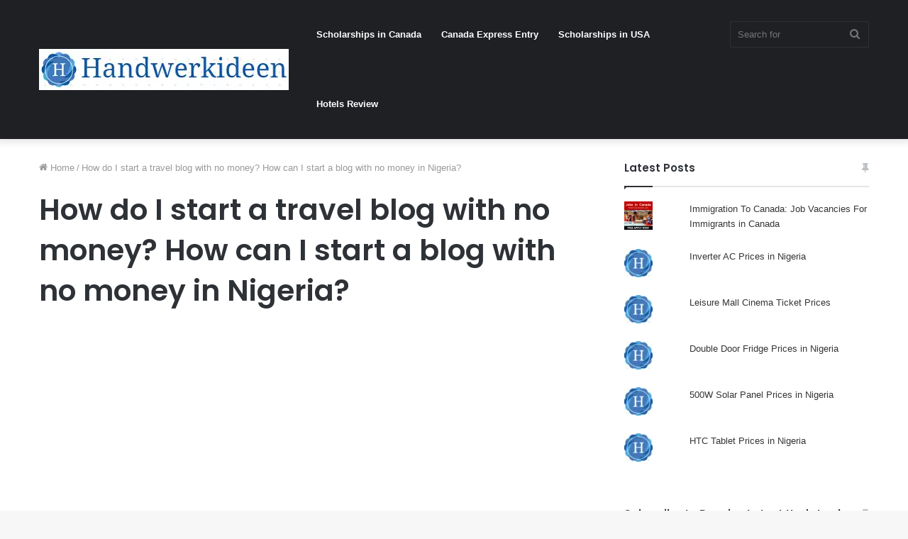

--- FILE ---
content_type: text/html; charset=UTF-8
request_url: https://handwerkideen.club/tag/how-do-i-start-a-travel-blog-with-no-money-how-can-i-start-a-blog-with-no-money-in-nigeria/
body_size: 13137
content:
<!DOCTYPE html>
<html lang="en-US" class="" data-skin="light" prefix="og: https://ogp.me/ns#">
<head>
	<meta charset="UTF-8" />
	<link rel="profile" href="https://gmpg.org/xfn/11" />
	
<meta http-equiv='x-dns-prefetch-control' content='on'>
<link rel='dns-prefetch' href='//cdnjs.cloudflare.com' />
<link rel='dns-prefetch' href='//ajax.googleapis.com' />
<link rel='dns-prefetch' href='//fonts.googleapis.com' />
<link rel='dns-prefetch' href='//fonts.gstatic.com' />
<link rel='dns-prefetch' href='//s.gravatar.com' />
<link rel='dns-prefetch' href='//www.google-analytics.com' />
<link rel='preload' as='image' href='https://handwerkideen.club/wp-content/uploads/2022/08/Handwerkideen-logo.png'>
<link rel='preload' as='font' href='https://handwerkideen.club/wp-content/themes/jannah/assets/fonts/tielabs-fonticon/tielabs-fonticon.woff' type='font/woff' crossorigin='anonymous' />
<link rel='preload' as='font' href='https://handwerkideen.club/wp-content/themes/jannah/assets/fonts/fontawesome/fa-solid-900.woff2' type='font/woff2' crossorigin='anonymous' />
<link rel='preload' as='font' href='https://handwerkideen.club/wp-content/themes/jannah/assets/fonts/fontawesome/fa-brands-400.woff2' type='font/woff2' crossorigin='anonymous' />
<link rel='preload' as='font' href='https://handwerkideen.club/wp-content/themes/jannah/assets/fonts/fontawesome/fa-regular-400.woff2' type='font/woff2' crossorigin='anonymous' />
<link rel='preload' as='script' href='https://ajax.googleapis.com/ajax/libs/webfont/1/webfont.js'>

<!-- Search Engine Optimization by Rank Math - https://rankmath.com/ -->
<title>How do I start a travel blog with no money? How can I start a blog with no money in Nigeria?</title>
<meta name="robots" content="follow, index, max-snippet:-1, max-video-preview:-1, max-image-preview:large"/>
<link rel="canonical" href="https://handwerkideen.club/tag/how-do-i-start-a-travel-blog-with-no-money-how-can-i-start-a-blog-with-no-money-in-nigeria/" />
<meta property="og:locale" content="en_US" />
<meta property="og:type" content="article" />
<meta property="og:title" content="How do I start a travel blog with no money? How can I start a blog with no money in Nigeria?" />
<meta property="og:url" content="https://handwerkideen.club/tag/how-do-i-start-a-travel-blog-with-no-money-how-can-i-start-a-blog-with-no-money-in-nigeria/" />
<meta property="og:site_name" content="Handwerkideen" />
<meta name="twitter:card" content="summary_large_image" />
<meta name="twitter:title" content="How do I start a travel blog with no money? How can I start a blog with no money in Nigeria?" />
<meta name="twitter:label1" content="Posts" />
<meta name="twitter:data1" content="1" />
<script type="application/ld+json" class="rank-math-schema">{"@context":"https://schema.org","@graph":[{"@type":"Person","@id":"https://handwerkideen.club/#person","name":"Installment Loan","url":"https://handwerkideen.club"},{"@type":"WebSite","@id":"https://handwerkideen.club/#website","url":"https://handwerkideen.club","name":"Installment Loan","publisher":{"@id":"https://handwerkideen.club/#person"},"inLanguage":"en-US"},{"@type":"CollectionPage","@id":"https://handwerkideen.club/tag/how-do-i-start-a-travel-blog-with-no-money-how-can-i-start-a-blog-with-no-money-in-nigeria/#webpage","url":"https://handwerkideen.club/tag/how-do-i-start-a-travel-blog-with-no-money-how-can-i-start-a-blog-with-no-money-in-nigeria/","name":"How do I start a travel blog with no money? How can I start a blog with no money in Nigeria?","isPartOf":{"@id":"https://handwerkideen.club/#website"},"inLanguage":"en-US"}]}</script>
<!-- /Rank Math WordPress SEO plugin -->

<link rel='dns-prefetch' href='//stats.wp.com' />
<link rel='dns-prefetch' href='//hcaptcha.com' />
<link rel='dns-prefetch' href='//jetpack.wordpress.com' />
<link rel='dns-prefetch' href='//s0.wp.com' />
<link rel='dns-prefetch' href='//public-api.wordpress.com' />
<link rel='dns-prefetch' href='//0.gravatar.com' />
<link rel='dns-prefetch' href='//1.gravatar.com' />
<link rel='dns-prefetch' href='//2.gravatar.com' />
<link rel="alternate" type="application/rss+xml" title="Handwerkideen &raquo; Feed" href="https://handwerkideen.club/feed/" />
<link rel="alternate" type="application/rss+xml" title="Handwerkideen &raquo; Comments Feed" href="https://handwerkideen.club/comments/feed/" />
<link rel="alternate" type="application/rss+xml" title="Handwerkideen &raquo; How do I start a travel blog with no money? How can I start a blog with no money in Nigeria? Tag Feed" href="https://handwerkideen.club/tag/how-do-i-start-a-travel-blog-with-no-money-how-can-i-start-a-blog-with-no-money-in-nigeria/feed/" />
<style id='wp-img-auto-sizes-contain-inline-css' type='text/css'>
img:is([sizes=auto i],[sizes^="auto," i]){contain-intrinsic-size:3000px 1500px}
/*# sourceURL=wp-img-auto-sizes-contain-inline-css */
</style>
<style id='wp-emoji-styles-inline-css' type='text/css'>

	img.wp-smiley, img.emoji {
		display: inline !important;
		border: none !important;
		box-shadow: none !important;
		height: 1em !important;
		width: 1em !important;
		margin: 0 0.07em !important;
		vertical-align: -0.1em !important;
		background: none !important;
		padding: 0 !important;
	}
/*# sourceURL=wp-emoji-styles-inline-css */
</style>
<style id='classic-theme-styles-inline-css' type='text/css'>
/*! This file is auto-generated */
.wp-block-button__link{color:#fff;background-color:#32373c;border-radius:9999px;box-shadow:none;text-decoration:none;padding:calc(.667em + 2px) calc(1.333em + 2px);font-size:1.125em}.wp-block-file__button{background:#32373c;color:#fff;text-decoration:none}
/*# sourceURL=/wp-includes/css/classic-themes.min.css */
</style>
<link rel='stylesheet' id='tie-css-base-css' href='https://handwerkideen.club/wp-content/themes/jannah/assets/css/base.min.css?ver=5.4.5' type='text/css' media='all' />
<link rel='stylesheet' id='tie-css-styles-css' href='https://handwerkideen.club/wp-content/themes/jannah/assets/css/style.min.css?ver=5.4.5' type='text/css' media='all' />
<link rel='stylesheet' id='tie-css-widgets-css' href='https://handwerkideen.club/wp-content/themes/jannah/assets/css/widgets.min.css?ver=5.4.5' type='text/css' media='all' />
<link rel='stylesheet' id='tie-css-helpers-css' href='https://handwerkideen.club/wp-content/themes/jannah/assets/css/helpers.min.css?ver=5.4.5' type='text/css' media='all' />
<link rel='stylesheet' id='tie-fontawesome5-css' href='https://handwerkideen.club/wp-content/themes/jannah/assets/css/fontawesome.css?ver=5.4.5' type='text/css' media='all' />
<link rel='stylesheet' id='tie-css-ilightbox-css' href='https://handwerkideen.club/wp-content/themes/jannah/assets/ilightbox/dark-skin/skin.css?ver=5.4.5' type='text/css' media='all' />
<style id='tie-css-ilightbox-inline-css' type='text/css'>
.wf-active .logo-text,.wf-active h1,.wf-active h2,.wf-active h3,.wf-active h4,.wf-active h5,.wf-active h6,.wf-active .the-subtitle{font-family: 'Poppins';}
/*# sourceURL=tie-css-ilightbox-inline-css */
</style>
<link rel='stylesheet' id='jetpack_css-css' href='https://handwerkideen.club/wp-content/plugins/jetpack/css/jetpack.css?ver=13.6.1' type='text/css' media='all' />
<script type="154b52569b5f29057ecd4c80-text/javascript" src="https://handwerkideen.club/wp-includes/js/jquery/jquery.min.js?ver=3.7.1" id="jquery-core-js"></script>
<script type="154b52569b5f29057ecd4c80-text/javascript" src="https://handwerkideen.club/wp-includes/js/jquery/jquery-migrate.min.js?ver=3.4.1" id="jquery-migrate-js"></script>
<link rel="https://api.w.org/" href="https://handwerkideen.club/wp-json/" /><link rel="alternate" title="JSON" type="application/json" href="https://handwerkideen.club/wp-json/wp/v2/tags/500" /><link rel="EditURI" type="application/rsd+xml" title="RSD" href="https://handwerkideen.club/xmlrpc.php?rsd" />
<meta name="generator" content="WordPress 6.9" />
<script async src="https://pagead2.googlesyndication.com/pagead/js/adsbygoogle.js?client=ca-pub-4357963291957025" crossorigin="anonymous" type="154b52569b5f29057ecd4c80-text/javascript"></script><style>
.h-captcha{position:relative;display:block;margin-bottom:2rem;padding:0;clear:both}.h-captcha[data-size="normal"]{width:303px;height:78px}.h-captcha[data-size="compact"]{width:164px;height:144px}.h-captcha[data-size="invisible"]{display:none}.h-captcha::before{content:'';display:block;position:absolute;top:0;left:0;background:url(https://handwerkideen.club/wp-content/plugins/hcaptcha-for-forms-and-more/assets/images/hcaptcha-div-logo.svg) no-repeat;border:1px solid #fff0;border-radius:4px}.h-captcha[data-size="normal"]::before{width:300px;height:74px;background-position:94% 28%}.h-captcha[data-size="compact"]::before{width:156px;height:136px;background-position:50% 79%}.h-captcha[data-theme="light"]::before,body.is-light-theme .h-captcha[data-theme="auto"]::before,.h-captcha[data-theme="auto"]::before{background-color:#fafafa;border:1px solid #e0e0e0}.h-captcha[data-theme="dark"]::before,body.is-dark-theme .h-captcha[data-theme="auto"]::before,html.wp-dark-mode-active .h-captcha[data-theme="auto"]::before,html.drdt-dark-mode .h-captcha[data-theme="auto"]::before{background-image:url(https://handwerkideen.club/wp-content/plugins/hcaptcha-for-forms-and-more/assets/images/hcaptcha-div-logo-white.svg);background-repeat:no-repeat;background-color:#333;border:1px solid #f5f5f5}.h-captcha[data-size="invisible"]::before{display:none}.h-captcha iframe{position:relative}div[style*="z-index: 2147483647"] div[style*="border-width: 11px"][style*="position: absolute"][style*="pointer-events: none"]{border-style:none}
</style>
<style>
form.contact-form .grunion-field-wrap .h-captcha,form.wp-block-jetpack-contact-form .grunion-field-wrap .h-captcha{margin-bottom:0}
</style>
	<style>img#wpstats{display:none}</style>
		<meta http-equiv="X-UA-Compatible" content="IE=edge">
<meta name="theme-color" content="#0088ff" /><meta name="viewport" content="width=device-width, initial-scale=1.0" /><link rel="icon" href="https://handwerkideen.club/wp-content/uploads/2022/08/cropped-Handwerkideen-fav-32x32.png" sizes="32x32" />
<link rel="icon" href="https://handwerkideen.club/wp-content/uploads/2022/08/cropped-Handwerkideen-fav-192x192.png" sizes="192x192" />
<link rel="apple-touch-icon" href="https://handwerkideen.club/wp-content/uploads/2022/08/cropped-Handwerkideen-fav-180x180.png" />
<meta name="msapplication-TileImage" content="https://handwerkideen.club/wp-content/uploads/2022/08/cropped-Handwerkideen-fav-270x270.png" />
<style id='global-styles-inline-css' type='text/css'>
:root{--wp--preset--aspect-ratio--square: 1;--wp--preset--aspect-ratio--4-3: 4/3;--wp--preset--aspect-ratio--3-4: 3/4;--wp--preset--aspect-ratio--3-2: 3/2;--wp--preset--aspect-ratio--2-3: 2/3;--wp--preset--aspect-ratio--16-9: 16/9;--wp--preset--aspect-ratio--9-16: 9/16;--wp--preset--color--black: #000000;--wp--preset--color--cyan-bluish-gray: #abb8c3;--wp--preset--color--white: #ffffff;--wp--preset--color--pale-pink: #f78da7;--wp--preset--color--vivid-red: #cf2e2e;--wp--preset--color--luminous-vivid-orange: #ff6900;--wp--preset--color--luminous-vivid-amber: #fcb900;--wp--preset--color--light-green-cyan: #7bdcb5;--wp--preset--color--vivid-green-cyan: #00d084;--wp--preset--color--pale-cyan-blue: #8ed1fc;--wp--preset--color--vivid-cyan-blue: #0693e3;--wp--preset--color--vivid-purple: #9b51e0;--wp--preset--gradient--vivid-cyan-blue-to-vivid-purple: linear-gradient(135deg,rgb(6,147,227) 0%,rgb(155,81,224) 100%);--wp--preset--gradient--light-green-cyan-to-vivid-green-cyan: linear-gradient(135deg,rgb(122,220,180) 0%,rgb(0,208,130) 100%);--wp--preset--gradient--luminous-vivid-amber-to-luminous-vivid-orange: linear-gradient(135deg,rgb(252,185,0) 0%,rgb(255,105,0) 100%);--wp--preset--gradient--luminous-vivid-orange-to-vivid-red: linear-gradient(135deg,rgb(255,105,0) 0%,rgb(207,46,46) 100%);--wp--preset--gradient--very-light-gray-to-cyan-bluish-gray: linear-gradient(135deg,rgb(238,238,238) 0%,rgb(169,184,195) 100%);--wp--preset--gradient--cool-to-warm-spectrum: linear-gradient(135deg,rgb(74,234,220) 0%,rgb(151,120,209) 20%,rgb(207,42,186) 40%,rgb(238,44,130) 60%,rgb(251,105,98) 80%,rgb(254,248,76) 100%);--wp--preset--gradient--blush-light-purple: linear-gradient(135deg,rgb(255,206,236) 0%,rgb(152,150,240) 100%);--wp--preset--gradient--blush-bordeaux: linear-gradient(135deg,rgb(254,205,165) 0%,rgb(254,45,45) 50%,rgb(107,0,62) 100%);--wp--preset--gradient--luminous-dusk: linear-gradient(135deg,rgb(255,203,112) 0%,rgb(199,81,192) 50%,rgb(65,88,208) 100%);--wp--preset--gradient--pale-ocean: linear-gradient(135deg,rgb(255,245,203) 0%,rgb(182,227,212) 50%,rgb(51,167,181) 100%);--wp--preset--gradient--electric-grass: linear-gradient(135deg,rgb(202,248,128) 0%,rgb(113,206,126) 100%);--wp--preset--gradient--midnight: linear-gradient(135deg,rgb(2,3,129) 0%,rgb(40,116,252) 100%);--wp--preset--font-size--small: 13px;--wp--preset--font-size--medium: 20px;--wp--preset--font-size--large: 36px;--wp--preset--font-size--x-large: 42px;--wp--preset--spacing--20: 0.44rem;--wp--preset--spacing--30: 0.67rem;--wp--preset--spacing--40: 1rem;--wp--preset--spacing--50: 1.5rem;--wp--preset--spacing--60: 2.25rem;--wp--preset--spacing--70: 3.38rem;--wp--preset--spacing--80: 5.06rem;--wp--preset--shadow--natural: 6px 6px 9px rgba(0, 0, 0, 0.2);--wp--preset--shadow--deep: 12px 12px 50px rgba(0, 0, 0, 0.4);--wp--preset--shadow--sharp: 6px 6px 0px rgba(0, 0, 0, 0.2);--wp--preset--shadow--outlined: 6px 6px 0px -3px rgb(255, 255, 255), 6px 6px rgb(0, 0, 0);--wp--preset--shadow--crisp: 6px 6px 0px rgb(0, 0, 0);}:where(.is-layout-flex){gap: 0.5em;}:where(.is-layout-grid){gap: 0.5em;}body .is-layout-flex{display: flex;}.is-layout-flex{flex-wrap: wrap;align-items: center;}.is-layout-flex > :is(*, div){margin: 0;}body .is-layout-grid{display: grid;}.is-layout-grid > :is(*, div){margin: 0;}:where(.wp-block-columns.is-layout-flex){gap: 2em;}:where(.wp-block-columns.is-layout-grid){gap: 2em;}:where(.wp-block-post-template.is-layout-flex){gap: 1.25em;}:where(.wp-block-post-template.is-layout-grid){gap: 1.25em;}.has-black-color{color: var(--wp--preset--color--black) !important;}.has-cyan-bluish-gray-color{color: var(--wp--preset--color--cyan-bluish-gray) !important;}.has-white-color{color: var(--wp--preset--color--white) !important;}.has-pale-pink-color{color: var(--wp--preset--color--pale-pink) !important;}.has-vivid-red-color{color: var(--wp--preset--color--vivid-red) !important;}.has-luminous-vivid-orange-color{color: var(--wp--preset--color--luminous-vivid-orange) !important;}.has-luminous-vivid-amber-color{color: var(--wp--preset--color--luminous-vivid-amber) !important;}.has-light-green-cyan-color{color: var(--wp--preset--color--light-green-cyan) !important;}.has-vivid-green-cyan-color{color: var(--wp--preset--color--vivid-green-cyan) !important;}.has-pale-cyan-blue-color{color: var(--wp--preset--color--pale-cyan-blue) !important;}.has-vivid-cyan-blue-color{color: var(--wp--preset--color--vivid-cyan-blue) !important;}.has-vivid-purple-color{color: var(--wp--preset--color--vivid-purple) !important;}.has-black-background-color{background-color: var(--wp--preset--color--black) !important;}.has-cyan-bluish-gray-background-color{background-color: var(--wp--preset--color--cyan-bluish-gray) !important;}.has-white-background-color{background-color: var(--wp--preset--color--white) !important;}.has-pale-pink-background-color{background-color: var(--wp--preset--color--pale-pink) !important;}.has-vivid-red-background-color{background-color: var(--wp--preset--color--vivid-red) !important;}.has-luminous-vivid-orange-background-color{background-color: var(--wp--preset--color--luminous-vivid-orange) !important;}.has-luminous-vivid-amber-background-color{background-color: var(--wp--preset--color--luminous-vivid-amber) !important;}.has-light-green-cyan-background-color{background-color: var(--wp--preset--color--light-green-cyan) !important;}.has-vivid-green-cyan-background-color{background-color: var(--wp--preset--color--vivid-green-cyan) !important;}.has-pale-cyan-blue-background-color{background-color: var(--wp--preset--color--pale-cyan-blue) !important;}.has-vivid-cyan-blue-background-color{background-color: var(--wp--preset--color--vivid-cyan-blue) !important;}.has-vivid-purple-background-color{background-color: var(--wp--preset--color--vivid-purple) !important;}.has-black-border-color{border-color: var(--wp--preset--color--black) !important;}.has-cyan-bluish-gray-border-color{border-color: var(--wp--preset--color--cyan-bluish-gray) !important;}.has-white-border-color{border-color: var(--wp--preset--color--white) !important;}.has-pale-pink-border-color{border-color: var(--wp--preset--color--pale-pink) !important;}.has-vivid-red-border-color{border-color: var(--wp--preset--color--vivid-red) !important;}.has-luminous-vivid-orange-border-color{border-color: var(--wp--preset--color--luminous-vivid-orange) !important;}.has-luminous-vivid-amber-border-color{border-color: var(--wp--preset--color--luminous-vivid-amber) !important;}.has-light-green-cyan-border-color{border-color: var(--wp--preset--color--light-green-cyan) !important;}.has-vivid-green-cyan-border-color{border-color: var(--wp--preset--color--vivid-green-cyan) !important;}.has-pale-cyan-blue-border-color{border-color: var(--wp--preset--color--pale-cyan-blue) !important;}.has-vivid-cyan-blue-border-color{border-color: var(--wp--preset--color--vivid-cyan-blue) !important;}.has-vivid-purple-border-color{border-color: var(--wp--preset--color--vivid-purple) !important;}.has-vivid-cyan-blue-to-vivid-purple-gradient-background{background: var(--wp--preset--gradient--vivid-cyan-blue-to-vivid-purple) !important;}.has-light-green-cyan-to-vivid-green-cyan-gradient-background{background: var(--wp--preset--gradient--light-green-cyan-to-vivid-green-cyan) !important;}.has-luminous-vivid-amber-to-luminous-vivid-orange-gradient-background{background: var(--wp--preset--gradient--luminous-vivid-amber-to-luminous-vivid-orange) !important;}.has-luminous-vivid-orange-to-vivid-red-gradient-background{background: var(--wp--preset--gradient--luminous-vivid-orange-to-vivid-red) !important;}.has-very-light-gray-to-cyan-bluish-gray-gradient-background{background: var(--wp--preset--gradient--very-light-gray-to-cyan-bluish-gray) !important;}.has-cool-to-warm-spectrum-gradient-background{background: var(--wp--preset--gradient--cool-to-warm-spectrum) !important;}.has-blush-light-purple-gradient-background{background: var(--wp--preset--gradient--blush-light-purple) !important;}.has-blush-bordeaux-gradient-background{background: var(--wp--preset--gradient--blush-bordeaux) !important;}.has-luminous-dusk-gradient-background{background: var(--wp--preset--gradient--luminous-dusk) !important;}.has-pale-ocean-gradient-background{background: var(--wp--preset--gradient--pale-ocean) !important;}.has-electric-grass-gradient-background{background: var(--wp--preset--gradient--electric-grass) !important;}.has-midnight-gradient-background{background: var(--wp--preset--gradient--midnight) !important;}.has-small-font-size{font-size: var(--wp--preset--font-size--small) !important;}.has-medium-font-size{font-size: var(--wp--preset--font-size--medium) !important;}.has-large-font-size{font-size: var(--wp--preset--font-size--large) !important;}.has-x-large-font-size{font-size: var(--wp--preset--font-size--x-large) !important;}
/*# sourceURL=global-styles-inline-css */
</style>
<style id='jetpack-block-subscriptions-inline-css' type='text/css'>
.is-style-compact .is-not-subscriber .wp-block-button__link,.is-style-compact .is-not-subscriber .wp-block-jetpack-subscriptions__button{border-end-start-radius:0!important;border-start-start-radius:0!important;margin-inline-start:0!important}.is-style-compact .is-not-subscriber .components-text-control__input,.is-style-compact .is-not-subscriber p#subscribe-email input[type=email]{border-end-end-radius:0!important;border-start-end-radius:0!important}.is-style-compact:not(.wp-block-jetpack-subscriptions__use-newline) .components-text-control__input{border-inline-end-width:0!important}.wp-block-jetpack-subscriptions.wp-block-jetpack-subscriptions__supports-newline .wp-block-jetpack-subscriptions__form-container{display:flex;flex-direction:column}.wp-block-jetpack-subscriptions.wp-block-jetpack-subscriptions__supports-newline:not(.wp-block-jetpack-subscriptions__use-newline) .is-not-subscriber .wp-block-jetpack-subscriptions__form-elements{align-items:flex-start;display:flex}.wp-block-jetpack-subscriptions.wp-block-jetpack-subscriptions__supports-newline:not(.wp-block-jetpack-subscriptions__use-newline) p#subscribe-submit{display:flex;justify-content:center}.wp-block-jetpack-subscriptions.wp-block-jetpack-subscriptions__supports-newline .wp-block-jetpack-subscriptions__form .wp-block-jetpack-subscriptions__button,.wp-block-jetpack-subscriptions.wp-block-jetpack-subscriptions__supports-newline .wp-block-jetpack-subscriptions__form .wp-block-jetpack-subscriptions__textfield .components-text-control__input,.wp-block-jetpack-subscriptions.wp-block-jetpack-subscriptions__supports-newline .wp-block-jetpack-subscriptions__form button,.wp-block-jetpack-subscriptions.wp-block-jetpack-subscriptions__supports-newline .wp-block-jetpack-subscriptions__form input[type=email],.wp-block-jetpack-subscriptions.wp-block-jetpack-subscriptions__supports-newline form .wp-block-jetpack-subscriptions__button,.wp-block-jetpack-subscriptions.wp-block-jetpack-subscriptions__supports-newline form .wp-block-jetpack-subscriptions__textfield .components-text-control__input,.wp-block-jetpack-subscriptions.wp-block-jetpack-subscriptions__supports-newline form button,.wp-block-jetpack-subscriptions.wp-block-jetpack-subscriptions__supports-newline form input[type=email]{box-sizing:border-box;cursor:pointer;line-height:1.3;min-width:auto!important;white-space:nowrap!important}.wp-block-jetpack-subscriptions.wp-block-jetpack-subscriptions__supports-newline .wp-block-jetpack-subscriptions__form input[type=email]::placeholder,.wp-block-jetpack-subscriptions.wp-block-jetpack-subscriptions__supports-newline .wp-block-jetpack-subscriptions__form input[type=email]:disabled,.wp-block-jetpack-subscriptions.wp-block-jetpack-subscriptions__supports-newline form input[type=email]::placeholder,.wp-block-jetpack-subscriptions.wp-block-jetpack-subscriptions__supports-newline form input[type=email]:disabled{color:currentColor;opacity:.5}.wp-block-jetpack-subscriptions.wp-block-jetpack-subscriptions__supports-newline .wp-block-jetpack-subscriptions__form .wp-block-jetpack-subscriptions__button,.wp-block-jetpack-subscriptions.wp-block-jetpack-subscriptions__supports-newline .wp-block-jetpack-subscriptions__form button,.wp-block-jetpack-subscriptions.wp-block-jetpack-subscriptions__supports-newline form .wp-block-jetpack-subscriptions__button,.wp-block-jetpack-subscriptions.wp-block-jetpack-subscriptions__supports-newline form button{border-color:#0000;border-style:solid}.wp-block-jetpack-subscriptions.wp-block-jetpack-subscriptions__supports-newline .wp-block-jetpack-subscriptions__form .wp-block-jetpack-subscriptions__textfield,.wp-block-jetpack-subscriptions.wp-block-jetpack-subscriptions__supports-newline .wp-block-jetpack-subscriptions__form p#subscribe-email,.wp-block-jetpack-subscriptions.wp-block-jetpack-subscriptions__supports-newline form .wp-block-jetpack-subscriptions__textfield,.wp-block-jetpack-subscriptions.wp-block-jetpack-subscriptions__supports-newline form p#subscribe-email{background:#0000;flex-grow:1}.wp-block-jetpack-subscriptions.wp-block-jetpack-subscriptions__supports-newline .wp-block-jetpack-subscriptions__form .wp-block-jetpack-subscriptions__textfield .components-base-control__field,.wp-block-jetpack-subscriptions.wp-block-jetpack-subscriptions__supports-newline .wp-block-jetpack-subscriptions__form .wp-block-jetpack-subscriptions__textfield .components-text-control__input,.wp-block-jetpack-subscriptions.wp-block-jetpack-subscriptions__supports-newline .wp-block-jetpack-subscriptions__form .wp-block-jetpack-subscriptions__textfield input[type=email],.wp-block-jetpack-subscriptions.wp-block-jetpack-subscriptions__supports-newline .wp-block-jetpack-subscriptions__form p#subscribe-email .components-base-control__field,.wp-block-jetpack-subscriptions.wp-block-jetpack-subscriptions__supports-newline .wp-block-jetpack-subscriptions__form p#subscribe-email .components-text-control__input,.wp-block-jetpack-subscriptions.wp-block-jetpack-subscriptions__supports-newline .wp-block-jetpack-subscriptions__form p#subscribe-email input[type=email],.wp-block-jetpack-subscriptions.wp-block-jetpack-subscriptions__supports-newline form .wp-block-jetpack-subscriptions__textfield .components-base-control__field,.wp-block-jetpack-subscriptions.wp-block-jetpack-subscriptions__supports-newline form .wp-block-jetpack-subscriptions__textfield .components-text-control__input,.wp-block-jetpack-subscriptions.wp-block-jetpack-subscriptions__supports-newline form .wp-block-jetpack-subscriptions__textfield input[type=email],.wp-block-jetpack-subscriptions.wp-block-jetpack-subscriptions__supports-newline form p#subscribe-email .components-base-control__field,.wp-block-jetpack-subscriptions.wp-block-jetpack-subscriptions__supports-newline form p#subscribe-email .components-text-control__input,.wp-block-jetpack-subscriptions.wp-block-jetpack-subscriptions__supports-newline form p#subscribe-email input[type=email]{height:auto;margin:0;width:100%}.wp-block-jetpack-subscriptions.wp-block-jetpack-subscriptions__supports-newline .wp-block-jetpack-subscriptions__form p#subscribe-email,.wp-block-jetpack-subscriptions.wp-block-jetpack-subscriptions__supports-newline .wp-block-jetpack-subscriptions__form p#subscribe-submit,.wp-block-jetpack-subscriptions.wp-block-jetpack-subscriptions__supports-newline form p#subscribe-email,.wp-block-jetpack-subscriptions.wp-block-jetpack-subscriptions__supports-newline form p#subscribe-submit{margin:0}.wp-block-jetpack-subscriptions.wp-block-jetpack-subscriptions__supports-newline.wp-block-jetpack-subscriptions__show-subs .wp-block-jetpack-subscriptions__subscount{font-size:16px;margin:8px 0;text-align:end}.wp-block-jetpack-subscriptions.wp-block-jetpack-subscriptions__supports-newline.wp-block-jetpack-subscriptions__use-newline .wp-block-jetpack-subscriptions__form-elements{display:block}.wp-block-jetpack-subscriptions.wp-block-jetpack-subscriptions__supports-newline.wp-block-jetpack-subscriptions__use-newline .wp-block-jetpack-subscriptions__button,.wp-block-jetpack-subscriptions.wp-block-jetpack-subscriptions__supports-newline.wp-block-jetpack-subscriptions__use-newline button{display:inline-block;max-width:100%}.wp-block-jetpack-subscriptions.wp-block-jetpack-subscriptions__supports-newline.wp-block-jetpack-subscriptions__use-newline .wp-block-jetpack-subscriptions__subscount{text-align:start}#subscribe-submit.is-link{text-align:center;width:auto!important}#subscribe-submit.is-link a{margin-left:0!important;margin-top:0!important;width:auto!important}.jetpack-memberships-modal #TB_title{display:none}#TB_window.jetpack-memberships-modal,#memberships-modal-window.jetpack-memberships-modal{background-color:#0000;background-image:url(https://s0.wp.com/i/loading/dark-200.gif);background-position:center 150px;background-repeat:no-repeat;background-size:50px;border:none;bottom:0;box-shadow:none;-webkit-box-shadow:none;-moz-box-shadow:none;height:100%;left:0;margin:0!important;right:0;top:0;width:100%!important}#memberships-modal-window.jetpack-memberships-modal{padding:21px}.jetpack-memberships-modal #TB_iframeContent,.jetpack-memberships-modal #memberships-modal-iframe{bottom:0;height:100%!important;left:0;margin:0!important;position:absolute;right:0;top:0;width:100%!important}BODY.modal-open{overflow:hidden}dialog::backdrop{background-color:#000;opacity:.7}
/*# sourceURL=https://handwerkideen.club/wp-content/plugins/jetpack/_inc/blocks/subscriptions/view.css?minify=false */
</style>
</head>

<body id="tie-body" class="archive tag tag-how-do-i-start-a-travel-blog-with-no-money-how-can-i-start-a-blog-with-no-money-in-nigeria tag-500 wp-theme-jannah tie-no-js wrapper-has-shadow block-head-1 magazine2 is-thumb-overlay-disabled is-desktop is-header-layout-4 sidebar-right has-sidebar">



<div class="background-overlay">

	<div id="tie-container" class="site tie-container">

		
		<div id="tie-wrapper">

			
<header id="theme-header" class="theme-header header-layout-4 header-layout-1 main-nav-dark main-nav-default-dark main-nav-below no-stream-item has-shadow has-normal-width-logo mobile-header-default">
	
<div class="main-nav-wrapper">
	<nav id="main-nav" data-skin="search-in-main-nav" class="main-nav header-nav live-search-parent" style="line-height:98px" aria-label="Primary Navigation">
		<div class="container">

			<div class="main-menu-wrapper">

				<div id="mobile-header-components-area_1" class="mobile-header-components"><ul class="components"><li class="mobile-component_menu custom-menu-link"><a href="#" id="mobile-menu-icon" class=""><span class="tie-mobile-menu-icon nav-icon is-layout-1"></span><span class="screen-reader-text">Menu</span></a></li></ul></div>
						<div class="header-layout-1-logo" style="width:352px">
							
		<div id="logo" class="image-logo" >

			
			<a title="Handwerkideen" href="https://handwerkideen.club/">
				
				<picture class="tie-logo-default tie-logo-picture">
					<source class="tie-logo-source-default tie-logo-source" srcset="https://handwerkideen.club/wp-content/uploads/2022/08/Handwerkideen-logo.png">
					<img class="tie-logo-img-default tie-logo-img" src="https://handwerkideen.club/wp-content/uploads/2022/08/Handwerkideen-logo.png.webp" alt="Handwerkideen" width="352" height="58" style="max-height:58px !important; width: auto;" />
				</picture>
						</a>

			
		</div><!-- #logo /-->

								</div>

						<div id="mobile-header-components-area_2" class="mobile-header-components"><ul class="components"><li class="mobile-component_search custom-menu-link">
				<a href="#" class="tie-search-trigger-mobile">
					<span class="tie-icon-search tie-search-icon" aria-hidden="true"></span>
					<span class="screen-reader-text">Search for</span>
				</a>
			</li></ul></div>
				<div id="menu-components-wrap">

					
					<div class="main-menu main-menu-wrap tie-alignleft">
						<div id="main-nav-menu" class="main-menu header-menu"><ul id="menu-header" class="menu" role="menubar"><li id="menu-item-653" class="menu-item menu-item-type-taxonomy menu-item-object-category menu-item-653"><a href="https://handwerkideen.club/category/scholarships-in-canada/">Scholarships in Canada</a></li>
<li id="menu-item-654" class="menu-item menu-item-type-taxonomy menu-item-object-category menu-item-654"><a href="https://handwerkideen.club/category/canada-express-entry/">Canada Express Entry</a></li>
<li id="menu-item-656" class="menu-item menu-item-type-taxonomy menu-item-object-category menu-item-656"><a href="https://handwerkideen.club/category/scholarships-in-usa/">Scholarships in USA</a></li>
<li id="menu-item-925" class="menu-item menu-item-type-taxonomy menu-item-object-category menu-item-925"><a href="https://handwerkideen.club/category/hotels-review/">Hotels Review</a></li>
</ul></div>					</div><!-- .main-menu.tie-alignleft /-->

					<ul class="components">		<li class="search-bar menu-item custom-menu-link" aria-label="Search">
			<form method="get" id="search" action="https://handwerkideen.club/">
				<input id="search-input" class="is-ajax-search"  inputmode="search" type="text" name="s" title="Search for" placeholder="Search for" />
				<button id="search-submit" type="submit">
					<span class="tie-icon-search tie-search-icon" aria-hidden="true"></span>
					<span class="screen-reader-text">Search for</span>
				</button>
			</form>
		</li>
		</ul><!-- Components -->
				</div><!-- #menu-components-wrap /-->
			</div><!-- .main-menu-wrapper /-->
		</div><!-- .container /-->
	</nav><!-- #main-nav /-->
</div><!-- .main-nav-wrapper /-->

</header>

<div id="content" class="site-content container"><div id="main-content-row" class="tie-row main-content-row">
	<div class="main-content tie-col-md-8 tie-col-xs-12" role="main">

		

			<header class="entry-header-outer container-wrapper">
				<nav id="breadcrumb"><a href="https://handwerkideen.club/"><span class="tie-icon-home" aria-hidden="true"></span> Home</a><em class="delimiter">/</em><span class="current">How do I start a travel blog with no money? How can I start a blog with no money in Nigeria?</span></nav><script type="application/ld+json">{"@context":"http:\/\/schema.org","@type":"BreadcrumbList","@id":"#Breadcrumb","itemListElement":[{"@type":"ListItem","position":1,"item":{"name":"Home","@id":"https:\/\/handwerkideen.club\/"}}]}</script><h1 class="page-title">How do I start a travel blog with no money? How can I start a blog with no money in Nigeria?</h1>			</header><!-- .entry-header-outer /-->

			
		<div class="mag-box wide-post-box">
			<div class="container-wrapper">
				<div class="mag-box-container clearfix">
					<ul id="posts-container" data-layout="default" data-settings="{'uncropped_image':'jannah-image-post','category_meta':true,'post_meta':true,'excerpt':'true','excerpt_length':'20','read_more':'true','read_more_text':false,'media_overlay':true,'title_length':0,'is_full':false,'is_category':false}" class="posts-items"><div class='code-block code-block-1' style='margin: 8px 0; clear: both;'>
<script async src="https://pagead2.googlesyndication.com/pagead/js/adsbygoogle.js" type="154b52569b5f29057ecd4c80-text/javascript"></script>
<!-- ESNEK -->
<ins class="adsbygoogle"
     style="display:block"
     data-ad-client="ca-pub-9143496681541839"
     data-ad-slot="5231311112"
     data-ad-format="auto"
     data-full-width-responsive="true"></ins>
<script type="154b52569b5f29057ecd4c80-text/javascript">
     (adsbygoogle = window.adsbygoogle || []).push({});
</script></div>

<li class="post-item  post-476 post type-post status-publish format-standard has-post-thumbnail category-travel tag-how-do-i-start-a-travel-blog-for-beginners tag-how-do-i-start-a-travel-blog-with-no-money-how-can-i-start-a-blog-with-no-money-in-nigeria tag-how-much-does-it-cost-to-start-a-blog-in-nigeria tag-how-much-does-it-cost-to-start-a-blog-in-nigeria-how-do-i-start-a-travel-blog-for-beginners tie-standard">

	
			<a aria-label="How to Become a Travel Blogger with No Experience in Nigeria" href="https://handwerkideen.club/how-to-become-a-travel-blogger-with-no-experience-in-nigeria/" class="post-thumb"><span class="post-cat-wrap"><span class="post-cat tie-cat-92">Travel</span></span><img width="300" height="168" src="https://handwerkideen.club/wp-content/uploads/2023/10/download-3-1.webp" class="attachment-jannah-image-large size-jannah-image-large wp-post-image" alt="" decoding="async" fetchpriority="high" /></a>
	<div class="post-details">

		<div class="post-meta clearfix"><span class="author-meta single-author no-avatars"><span class="meta-item meta-author-wrapper meta-author-1"><span class="meta-author"><a href="https://handwerkideen.club/author/installment-loan/" class="author-name tie-icon" title="Installment Loan">Installment Loan</a></span></span></span><div class="tie-alignright"><span class="meta-comment tie-icon meta-item fa-before">0</span><span class="meta-views meta-item "><span class="tie-icon-fire" aria-hidden="true"></span> 53 </span></div></div><!-- .post-meta -->
		<h2 class="post-title"><a href="https://handwerkideen.club/how-to-become-a-travel-blogger-with-no-experience-in-nigeria/">How to Become a Travel Blogger with No Experience in Nigeria</a></h2>

						<p class="post-excerpt">Nigeria is a vast and diverse country with a rich culture and history. It is also home to some of&hellip;</p>
				<a class="more-link button" href="https://handwerkideen.club/how-to-become-a-travel-blogger-with-no-experience-in-nigeria/">Read More &raquo;</a>	</div>
</li>

					</ul><!-- #posts-container /-->
					<div class="clearfix"></div>
				</div><!-- .mag-box-container /-->
			</div><!-- .container-wrapper /-->
		</div><!-- .mag-box /-->
	
	</div><!-- .main-content /-->


	<aside class="sidebar tie-col-md-4 tie-col-xs-12 normal-side is-sticky" aria-label="Primary Sidebar">
		<div class="theiaStickySidebar">
			<div id="top-posts-5" class="container-wrapper widget widget_top-posts"><div class="widget-title the-global-title"><div class="the-subtitle">Latest Posts<span class="widget-title-icon tie-icon"></span></div></div><ul class='widgets-list-layout no-grav'>
<li><a href="https://handwerkideen.club/immigration-to-canada-job-vacancies-for-immigrants-in-canada/" title="Immigration To Canada: Job Vacancies For Immigrants in Canada" class="bump-view" data-bump-view="tp"><img loading="lazy" width="40" height="40" src="https://i0.wp.com/handwerkideen.club/wp-content/uploads/2022/01/jobs-in-Canada.jpg?resize=40%2C40&#038;ssl=1" srcset="https://i0.wp.com/handwerkideen.club/wp-content/uploads/2022/01/jobs-in-Canada.jpg?resize=40%2C40&amp;ssl=1 1x, https://i0.wp.com/handwerkideen.club/wp-content/uploads/2022/01/jobs-in-Canada.jpg?resize=60%2C60&amp;ssl=1 1.5x, https://i0.wp.com/handwerkideen.club/wp-content/uploads/2022/01/jobs-in-Canada.jpg?resize=80%2C80&amp;ssl=1 2x, https://i0.wp.com/handwerkideen.club/wp-content/uploads/2022/01/jobs-in-Canada.jpg?resize=120%2C120&amp;ssl=1 3x, https://i0.wp.com/handwerkideen.club/wp-content/uploads/2022/01/jobs-in-Canada.jpg?resize=160%2C160&amp;ssl=1 4x" alt="Immigration To Canada: Job Vacancies For Immigrants in Canada" data-pin-nopin="true" class="widgets-list-layout-blavatar" /></a><div class="widgets-list-layout-links">
								<a href="https://handwerkideen.club/immigration-to-canada-job-vacancies-for-immigrants-in-canada/" title="Immigration To Canada: Job Vacancies For Immigrants in Canada" class="bump-view" data-bump-view="tp">Immigration To Canada: Job Vacancies For Immigrants in Canada</a>
							</div>
							</li><li><a href="https://handwerkideen.club/inverter-ac-prices-in-nigeria/" title="Inverter AC Prices in Nigeria" class="bump-view" data-bump-view="tp"><img loading="lazy" width="40" height="40" src="https://i0.wp.com/handwerkideen.club/wp-content/uploads/2022/08/cropped-Handwerkideen-fav-150x150.png?resize=40%2C40&#038;ssl=1" srcset="https://i0.wp.com/handwerkideen.club/wp-content/uploads/2022/08/cropped-Handwerkideen-fav-150x150.png?resize=40%2C40&amp;ssl=1 1x" alt="Inverter AC Prices in Nigeria" data-pin-nopin="true" class="widgets-list-layout-blavatar" /></a><div class="widgets-list-layout-links">
								<a href="https://handwerkideen.club/inverter-ac-prices-in-nigeria/" title="Inverter AC Prices in Nigeria" class="bump-view" data-bump-view="tp">Inverter AC Prices in Nigeria</a>
							</div>
							</li><li><a href="https://handwerkideen.club/leisure-mall-cinema-ticket-prices/" title="Leisure Mall Cinema Ticket Prices" class="bump-view" data-bump-view="tp"><img loading="lazy" width="40" height="40" src="https://i0.wp.com/handwerkideen.club/wp-content/uploads/2022/08/cropped-Handwerkideen-fav-150x150.png?resize=40%2C40&#038;ssl=1" srcset="https://i0.wp.com/handwerkideen.club/wp-content/uploads/2022/08/cropped-Handwerkideen-fav-150x150.png?resize=40%2C40&amp;ssl=1 1x" alt="Leisure Mall Cinema Ticket Prices" data-pin-nopin="true" class="widgets-list-layout-blavatar" /></a><div class="widgets-list-layout-links">
								<a href="https://handwerkideen.club/leisure-mall-cinema-ticket-prices/" title="Leisure Mall Cinema Ticket Prices" class="bump-view" data-bump-view="tp">Leisure Mall Cinema Ticket Prices</a>
							</div>
							</li><li><a href="https://handwerkideen.club/double-door-fridge-prices-in-nigeria/" title="Double Door Fridge Prices in Nigeria" class="bump-view" data-bump-view="tp"><img loading="lazy" width="40" height="40" src="https://i0.wp.com/handwerkideen.club/wp-content/uploads/2022/08/cropped-Handwerkideen-fav-150x150.png?resize=40%2C40&#038;ssl=1" srcset="https://i0.wp.com/handwerkideen.club/wp-content/uploads/2022/08/cropped-Handwerkideen-fav-150x150.png?resize=40%2C40&amp;ssl=1 1x" alt="Double Door Fridge Prices in Nigeria" data-pin-nopin="true" class="widgets-list-layout-blavatar" /></a><div class="widgets-list-layout-links">
								<a href="https://handwerkideen.club/double-door-fridge-prices-in-nigeria/" title="Double Door Fridge Prices in Nigeria" class="bump-view" data-bump-view="tp">Double Door Fridge Prices in Nigeria</a>
							</div>
							</li><li><a href="https://handwerkideen.club/500w-solar-panel-prices-in-nigeria/" title="500W Solar Panel Prices in Nigeria" class="bump-view" data-bump-view="tp"><img loading="lazy" width="40" height="40" src="https://i0.wp.com/handwerkideen.club/wp-content/uploads/2022/08/cropped-Handwerkideen-fav-150x150.png?resize=40%2C40&#038;ssl=1" srcset="https://i0.wp.com/handwerkideen.club/wp-content/uploads/2022/08/cropped-Handwerkideen-fav-150x150.png?resize=40%2C40&amp;ssl=1 1x" alt="500W Solar Panel Prices in Nigeria" data-pin-nopin="true" class="widgets-list-layout-blavatar" /></a><div class="widgets-list-layout-links">
								<a href="https://handwerkideen.club/500w-solar-panel-prices-in-nigeria/" title="500W Solar Panel Prices in Nigeria" class="bump-view" data-bump-view="tp">500W Solar Panel Prices in Nigeria</a>
							</div>
							</li><li><a href="https://handwerkideen.club/htc-tablet-prices-in-nigeria/" title="HTC Tablet Prices in Nigeria" class="bump-view" data-bump-view="tp"><img loading="lazy" width="40" height="40" src="https://i0.wp.com/handwerkideen.club/wp-content/uploads/2022/08/cropped-Handwerkideen-fav-150x150.png?resize=40%2C40&#038;ssl=1" srcset="https://i0.wp.com/handwerkideen.club/wp-content/uploads/2022/08/cropped-Handwerkideen-fav-150x150.png?resize=40%2C40&amp;ssl=1 1x" alt="HTC Tablet Prices in Nigeria" data-pin-nopin="true" class="widgets-list-layout-blavatar" /></a><div class="widgets-list-layout-links">
								<a href="https://handwerkideen.club/htc-tablet-prices-in-nigeria/" title="HTC Tablet Prices in Nigeria" class="bump-view" data-bump-view="tp">HTC Tablet Prices in Nigeria</a>
							</div>
							</li></ul>
<div class="clearfix"></div></div><!-- .widget /--><div id="block-15" class="container-wrapper widget widget_block"><div class="widget-title the-global-title"><div class="the-subtitle">Subscribe to Receive Latest Updates by email<span class="widget-title-icon tie-icon"></span></div></div><div class="wp-widget-group__inner-blocks">	<div class="wp-block-jetpack-subscriptions__supports-newline wp-block-jetpack-subscriptions__use-newline wp-block-jetpack-subscriptions">
		<div class="wp-block-jetpack-subscriptions__container is-not-subscriber">
							<form
					action="https://wordpress.com/email-subscriptions"
					method="post"
					accept-charset="utf-8"
					data-blog="209870773"
					data-post_access_level="everybody"
					data-subscriber_email=""
					id="subscribe-blog-2"
				>
					<div class="wp-block-jetpack-subscriptions__form-elements">
												<p id="subscribe-email">
							<label
								id="subscribe-field-2-label"
								for="subscribe-field-2"
								class="screen-reader-text"
							>
								Type your email…							</label>
							<input
									required="required"
									type="email"
									name="email"
									class="no-border-radius "
									style="font-size: 16px;padding: 15px 23px 15px 23px;border-radius: 0px;border-width: 1px;"
									placeholder="Type your email…"
									value=""
									id="subscribe-field-2"
									title="Please fill in this field."
								/>						</p>
												<p id="subscribe-submit"
													>
							<input type="hidden" name="action" value="subscribe"/>
							<input type="hidden" name="blog_id" value="209870773"/>
							<input type="hidden" name="source" value="https://handwerkideen.club/tag/how-do-i-start-a-travel-blog-with-no-money-how-can-i-start-a-blog-with-no-money-in-nigeria/"/>
							<input type="hidden" name="sub-type" value="subscribe-block"/>
							<input type="hidden" name="app_source" value=""/>
							<input type="hidden" name="redirect_fragment" value="subscribe-blog-2"/>
							<input type="hidden" name="lang" value="en_US"/>
							<input type="hidden" id="_wpnonce" name="_wpnonce" value="00c93cf3dd" /><input type="hidden" name="_wp_http_referer" value="/tag/how-do-i-start-a-travel-blog-with-no-money-how-can-i-start-a-blog-with-no-money-in-nigeria/" />							<button type="submit"
																	class="wp-block-button__link no-border-radius"
																									style="font-size: 16px;padding: 15px 23px 15px 23px;margin-top: 10px;border-radius: 0px;border-width: 1px;"
																name="jetpack_subscriptions_widget"
							>
								Subscribe							</button>
						</p>
					</div>
				</form>
								</div>
	</div>
	</div><div class="clearfix"></div></div><!-- .widget /--><div id="tie-widget-categories-3" class="container-wrapper widget widget_categories tie-widget-categories"><div class="widget-title the-global-title"><div class="the-subtitle">Categories<span class="widget-title-icon tie-icon"></span></div></div><ul>	<li class="cat-item cat-counter tie-cat-item-94"><a href="https://handwerkideen.club/category/prices/">Price of Things in Nigeria</a> <span>989</span>
</li>
	<li class="cat-item cat-counter tie-cat-item-91"><a href="https://handwerkideen.club/category/hotels-review/">Hotels review</a> <span>87</span>
</li>
	<li class="cat-item cat-counter tie-cat-item-92"><a href="https://handwerkideen.club/category/travel/">Travel</a> <span>33</span>
</li>
	<li class="cat-item cat-counter tie-cat-item-93"><a href="https://handwerkideen.club/category/travel-blogger-review/">Travel blogger review</a> <span>13</span>
</li>
	<li class="cat-item cat-counter tie-cat-item-82"><a href="https://handwerkideen.club/category/scholarships-in-canada/">Scholarships in Canada</a> <span>11</span>
</li>
	<li class="cat-item cat-counter tie-cat-item-83"><a href="https://handwerkideen.club/category/canada-express-entry/">Canada Express Entry</a> <span>10</span>
</li>
	<li class="cat-item cat-counter tie-cat-item-84"><a href="https://handwerkideen.club/category/canada-visa-application/">Canada Visa Application</a> <span>10</span>
</li>
	<li class="cat-item cat-counter tie-cat-item-85"><a href="https://handwerkideen.club/category/express-entry-canada/">Express Entry Canada</a> <span>9</span>
</li>
	<li class="cat-item cat-counter tie-cat-item-86"><a href="https://handwerkideen.club/category/american-work-visa/">American Work Visa</a> <span>7</span>
</li>
	<li class="cat-item cat-counter tie-cat-item-89"><a href="https://handwerkideen.club/category/scholarships-in-usa/">Scholarships in USA</a> <span>5</span>
</li>
	<li class="cat-item cat-counter tie-cat-item-88"><a href="https://handwerkideen.club/category/usa-visa-application/">USA Visa Application</a> <span>3</span>
</li>
	<li class="cat-item cat-counter tie-cat-item-1"><a href="https://handwerkideen.club/category/paydayloans/">Payday Loans</a> <span>3</span>
</li>
	<li class="cat-item cat-counter tie-cat-item-87"><a href="https://handwerkideen.club/category/usa-visa-lottery/">USA Visa lottery</a> <span>2</span>
</li>
	<li class="cat-item cat-counter tie-cat-item-90"><a href="https://handwerkideen.club/category/scholarships-in-uk/">Scholarships in UK</a> <span>1</span>
</li>
</ul><div class="clearfix"></div></div><!-- .widget /-->		</div><!-- .theiaStickySidebar /-->
	</aside><!-- .sidebar /-->
	</div><!-- .main-content-row /--></div><!-- #content /-->
<footer id="footer" class="site-footer dark-skin dark-widgetized-area">

	
			<div id="footer-widgets-container">
				<div class="container">
									</div><!-- .container /-->
			</div><!-- #Footer-widgets-container /-->
			
			<div id="site-info" class="site-info site-info-layout-2">
				<div class="container">
					<div class="tie-row">
						<div class="tie-col-md-12">

							<div class="copyright-text copyright-text-first">&copy; Copyright 2025, All Rights Reserved &nbsp;</div><div class="footer-menu"><ul id="menu-footer" class="menu"><li id="menu-item-24" class="menu-item menu-item-type-custom menu-item-object-custom menu-item-home menu-item-24"><a href="https://handwerkideen.club/">Home</a></li>
<li id="menu-item-25" class="menu-item menu-item-type-post_type menu-item-object-page menu-item-privacy-policy menu-item-25"><a rel="privacy-policy" href="https://handwerkideen.club/privacy-policy/">Privacy Policy</a></li>
<li id="menu-item-26" class="menu-item menu-item-type-post_type menu-item-object-page menu-item-26"><a href="https://handwerkideen.club/about-us/">About Us</a></li>
<li id="menu-item-27" class="menu-item menu-item-type-post_type menu-item-object-page menu-item-27"><a href="https://handwerkideen.club/contact-us/">Contact Us</a></li>
</ul></div><ul class="social-icons"></ul> 

						</div><!-- .tie-col /-->
					</div><!-- .tie-row /-->
				</div><!-- .container /-->
			</div><!-- #site-info /-->
			
</footer><!-- #footer /-->


		<a id="go-to-top" class="go-to-top-button" href="#go-to-tie-body">
			<span class="tie-icon-angle-up"></span>
			<span class="screen-reader-text">Back to top button</span>
		</a>
	
		</div><!-- #tie-wrapper /-->

		
	<aside class=" side-aside normal-side dark-skin dark-widgetized-area is-fullwidth appear-from-left" aria-label="Secondary Sidebar" style="visibility: hidden;">
		<div data-height="100%" class="side-aside-wrapper has-custom-scroll">

			<a href="#" class="close-side-aside remove big-btn light-btn">
				<span class="screen-reader-text">Close</span>
			</a><!-- .close-side-aside /-->


			
				<div id="mobile-container">

											<div id="mobile-search">
							<form role="search" method="get" class="search-form" action="https://handwerkideen.club/">
				<label>
					<span class="screen-reader-text">Search for:</span>
					<input type="search" class="search-field" placeholder="Search &hellip;" value="" name="s" />
				</label>
				<input type="submit" class="search-submit" value="Search" />
			</form>						</div><!-- #mobile-search /-->
						
					<div id="mobile-menu" class="hide-menu-icons">
											</div><!-- #mobile-menu /-->

											<div id="mobile-social-icons" class="social-icons-widget solid-social-icons">
							<ul></ul> 
						</div><!-- #mobile-social-icons /-->
						
				</div><!-- #mobile-container /-->
			

			
		</div><!-- .side-aside-wrapper /-->
	</aside><!-- .side-aside /-->

	
	</div><!-- #tie-container /-->
</div><!-- .background-overlay /-->

<script type="speculationrules">
{"prefetch":[{"source":"document","where":{"and":[{"href_matches":"/*"},{"not":{"href_matches":["/wp-*.php","/wp-admin/*","/wp-content/uploads/*","/wp-content/*","/wp-content/plugins/*","/wp-content/themes/jannah/*","/*\\?(.+)"]}},{"not":{"selector_matches":"a[rel~=\"nofollow\"]"}},{"not":{"selector_matches":".no-prefetch, .no-prefetch a"}}]},"eagerness":"conservative"}]}
</script>
<div id="autocomplete-suggestions" class="autocomplete-suggestions"></div><div id="is-scroller-outer"><div id="is-scroller"></div></div><div id="fb-root"></div>	<div id="tie-popup-search-mobile" class="tie-popup tie-popup-search-wrap" style="display: none;">
		<a href="#" class="tie-btn-close remove big-btn light-btn">
			<span class="screen-reader-text">Close</span>
		</a>
		<div class="popup-search-wrap-inner">
			<div class="live-search-parent pop-up-live-search" data-skin="live-search-popup" aria-label="Search">
				<form method="get" class="tie-popup-search-form" action="https://handwerkideen.club/">
					<input class="tie-popup-search-input " inputmode="search" type="text" name="s" title="Search for" autocomplete="off" placeholder="Search for" />
					<button class="tie-popup-search-submit" type="submit">
						<span class="tie-icon-search tie-search-icon" aria-hidden="true"></span>
						<span class="screen-reader-text">Search for</span>
					</button>
				</form>
			</div><!-- .pop-up-live-search /-->
		</div><!-- .popup-search-wrap-inner /-->
	</div><!-- .tie-popup-search-wrap /-->
	<script type="154b52569b5f29057ecd4c80-text/javascript" id="tie-scripts-js-extra">
/* <![CDATA[ */
var tie = {"is_rtl":"","ajaxurl":"https://handwerkideen.club/wp-admin/admin-ajax.php","is_taqyeem_active":"","is_sticky_video":"","mobile_menu_top":"","mobile_menu_active":"area_1","mobile_menu_parent":"","lightbox_all":"true","lightbox_gallery":"true","lightbox_skin":"dark","lightbox_thumb":"horizontal","lightbox_arrows":"true","is_singular":"","autoload_posts":"","reading_indicator":"true","lazyload":"","select_share":"true","select_share_twitter":"","select_share_facebook":"","select_share_linkedin":"","select_share_email":"","facebook_app_id":"5303202981","twitter_username":"","responsive_tables":"true","ad_blocker_detector":"","sticky_behavior":"default","sticky_desktop":"","sticky_mobile":"","sticky_mobile_behavior":"default","ajax_loader":"\u003Cdiv class=\"loader-overlay\"\u003E\u003Cdiv class=\"spinner-circle\"\u003E\u003C/div\u003E\u003C/div\u003E","type_to_search":"","lang_no_results":"Nothing Found","sticky_share_mobile":"","sticky_share_post":""};
//# sourceURL=tie-scripts-js-extra
/* ]]> */
</script>
<script type="154b52569b5f29057ecd4c80-text/javascript" src="https://handwerkideen.club/wp-content/themes/jannah/assets/js/scripts.min.js?ver=5.4.5" id="tie-scripts-js"></script>
<script type="154b52569b5f29057ecd4c80-text/javascript" src="https://handwerkideen.club/wp-content/themes/jannah/assets/ilightbox/lightbox.js?ver=5.4.5" id="tie-js-ilightbox-js"></script>
<script type="154b52569b5f29057ecd4c80-text/javascript" src="https://handwerkideen.club/wp-content/themes/jannah/assets/js/desktop.min.js?ver=5.4.5" id="tie-js-desktop-js"></script>
<script type="154b52569b5f29057ecd4c80-text/javascript" src="https://handwerkideen.club/wp-content/themes/jannah/assets/js/live-search.js?ver=5.4.5" id="tie-js-livesearch-js"></script>
<script type="154b52569b5f29057ecd4c80-text/javascript" src="https://stats.wp.com/e-202549.js" id="jetpack-stats-js" data-wp-strategy="defer"></script>
<script type="154b52569b5f29057ecd4c80-text/javascript" id="jetpack-stats-js-after">
/* <![CDATA[ */
_stq = window._stq || [];
_stq.push([ "view", JSON.parse("{\"v\":\"ext\",\"blog\":\"209870773\",\"post\":\"0\",\"tz\":\"0\",\"srv\":\"handwerkideen.club\",\"j\":\"1:13.6.1\"}") ]);
_stq.push([ "clickTrackerInit", "209870773", "0" ]);
//# sourceURL=jetpack-stats-js-after
/* ]]> */
</script>
<script type="154b52569b5f29057ecd4c80-text/javascript" src="https://handwerkideen.club/wp-includes/js/dist/vendor/wp-polyfill.min.js?ver=3.15.0" id="wp-polyfill-js"></script>
<script type="154b52569b5f29057ecd4c80-text/javascript" id="jetpack-blocks-assets-base-url-js-before">
/* <![CDATA[ */
var Jetpack_Block_Assets_Base_Url="https://handwerkideen.club/wp-content/plugins/jetpack/_inc/blocks/";
//# sourceURL=jetpack-blocks-assets-base-url-js-before
/* ]]> */
</script>
<script type="154b52569b5f29057ecd4c80-text/javascript" src="https://handwerkideen.club/wp-includes/js/dist/dom-ready.min.js?ver=f77871ff7694fffea381" id="wp-dom-ready-js"></script>
<script type="154b52569b5f29057ecd4c80-text/javascript" src="https://handwerkideen.club/wp-content/plugins/jetpack/_inc/blocks/subscriptions/view.js?minify=false&amp;ver=13.6.1" id="jetpack-block-subscriptions-js"></script>
<script id="wp-emoji-settings" type="application/json">
{"baseUrl":"https://s.w.org/images/core/emoji/17.0.2/72x72/","ext":".png","svgUrl":"https://s.w.org/images/core/emoji/17.0.2/svg/","svgExt":".svg","source":{"concatemoji":"https://handwerkideen.club/wp-includes/js/wp-emoji-release.min.js?ver=6.9"}}
</script>
<script type="154b52569b5f29057ecd4c80-module">
/* <![CDATA[ */
/*! This file is auto-generated */
const a=JSON.parse(document.getElementById("wp-emoji-settings").textContent),o=(window._wpemojiSettings=a,"wpEmojiSettingsSupports"),s=["flag","emoji"];function i(e){try{var t={supportTests:e,timestamp:(new Date).valueOf()};sessionStorage.setItem(o,JSON.stringify(t))}catch(e){}}function c(e,t,n){e.clearRect(0,0,e.canvas.width,e.canvas.height),e.fillText(t,0,0);t=new Uint32Array(e.getImageData(0,0,e.canvas.width,e.canvas.height).data);e.clearRect(0,0,e.canvas.width,e.canvas.height),e.fillText(n,0,0);const a=new Uint32Array(e.getImageData(0,0,e.canvas.width,e.canvas.height).data);return t.every((e,t)=>e===a[t])}function p(e,t){e.clearRect(0,0,e.canvas.width,e.canvas.height),e.fillText(t,0,0);var n=e.getImageData(16,16,1,1);for(let e=0;e<n.data.length;e++)if(0!==n.data[e])return!1;return!0}function u(e,t,n,a){switch(t){case"flag":return n(e,"\ud83c\udff3\ufe0f\u200d\u26a7\ufe0f","\ud83c\udff3\ufe0f\u200b\u26a7\ufe0f")?!1:!n(e,"\ud83c\udde8\ud83c\uddf6","\ud83c\udde8\u200b\ud83c\uddf6")&&!n(e,"\ud83c\udff4\udb40\udc67\udb40\udc62\udb40\udc65\udb40\udc6e\udb40\udc67\udb40\udc7f","\ud83c\udff4\u200b\udb40\udc67\u200b\udb40\udc62\u200b\udb40\udc65\u200b\udb40\udc6e\u200b\udb40\udc67\u200b\udb40\udc7f");case"emoji":return!a(e,"\ud83e\u1fac8")}return!1}function f(e,t,n,a){let r;const o=(r="undefined"!=typeof WorkerGlobalScope&&self instanceof WorkerGlobalScope?new OffscreenCanvas(300,150):document.createElement("canvas")).getContext("2d",{willReadFrequently:!0}),s=(o.textBaseline="top",o.font="600 32px Arial",{});return e.forEach(e=>{s[e]=t(o,e,n,a)}),s}function r(e){var t=document.createElement("script");t.src=e,t.defer=!0,document.head.appendChild(t)}a.supports={everything:!0,everythingExceptFlag:!0},new Promise(t=>{let n=function(){try{var e=JSON.parse(sessionStorage.getItem(o));if("object"==typeof e&&"number"==typeof e.timestamp&&(new Date).valueOf()<e.timestamp+604800&&"object"==typeof e.supportTests)return e.supportTests}catch(e){}return null}();if(!n){if("undefined"!=typeof Worker&&"undefined"!=typeof OffscreenCanvas&&"undefined"!=typeof URL&&URL.createObjectURL&&"undefined"!=typeof Blob)try{var e="postMessage("+f.toString()+"("+[JSON.stringify(s),u.toString(),c.toString(),p.toString()].join(",")+"));",a=new Blob([e],{type:"text/javascript"});const r=new Worker(URL.createObjectURL(a),{name:"wpTestEmojiSupports"});return void(r.onmessage=e=>{i(n=e.data),r.terminate(),t(n)})}catch(e){}i(n=f(s,u,c,p))}t(n)}).then(e=>{for(const n in e)a.supports[n]=e[n],a.supports.everything=a.supports.everything&&a.supports[n],"flag"!==n&&(a.supports.everythingExceptFlag=a.supports.everythingExceptFlag&&a.supports[n]);var t;a.supports.everythingExceptFlag=a.supports.everythingExceptFlag&&!a.supports.flag,a.supports.everything||((t=a.source||{}).concatemoji?r(t.concatemoji):t.wpemoji&&t.twemoji&&(r(t.twemoji),r(t.wpemoji)))});
//# sourceURL=https://handwerkideen.club/wp-includes/js/wp-emoji-loader.min.js
/* ]]> */
</script>
<script type="154b52569b5f29057ecd4c80-text/javascript">
				WebFontConfig ={
					google:{
						families: [ 'Poppins:600,regular:latin&display=swap' ]
					}
				};

				(function(){
					var wf   = document.createElement('script');
					wf.src   = '//ajax.googleapis.com/ajax/libs/webfont/1/webfont.js';
					wf.type  = 'text/javascript';
					wf.defer = 'true';
					var s = document.getElementsByTagName('script')[0];
					s.parentNode.insertBefore(wf, s);
				})();
			</script>		<script type="154b52569b5f29057ecd4c80-text/javascript">
			!function(t){"use strict";t.loadCSS||(t.loadCSS=function(){});var e=loadCSS.relpreload={};if(e.support=function(){var e;try{e=t.document.createElement("link").relList.supports("preload")}catch(t){e=!1}return function(){return e}}(),e.bindMediaToggle=function(t){var e=t.media||"all";function a(){t.addEventListener?t.removeEventListener("load",a):t.attachEvent&&t.detachEvent("onload",a),t.setAttribute("onload",null),t.media=e}t.addEventListener?t.addEventListener("load",a):t.attachEvent&&t.attachEvent("onload",a),setTimeout(function(){t.rel="stylesheet",t.media="only x"}),setTimeout(a,3e3)},e.poly=function(){if(!e.support())for(var a=t.document.getElementsByTagName("link"),n=0;n<a.length;n++){var o=a[n];"preload"!==o.rel||"style"!==o.getAttribute("as")||o.getAttribute("data-loadcss")||(o.setAttribute("data-loadcss",!0),e.bindMediaToggle(o))}},!e.support()){e.poly();var a=t.setInterval(e.poly,500);t.addEventListener?t.addEventListener("load",function(){e.poly(),t.clearInterval(a)}):t.attachEvent&&t.attachEvent("onload",function(){e.poly(),t.clearInterval(a)})}"undefined"!=typeof exports?exports.loadCSS=loadCSS:t.loadCSS=loadCSS}("undefined"!=typeof global?global:this);
		</script>

		<script type="154b52569b5f29057ecd4c80-text/javascript">
			var c = document.body.className;
			c = c.replace(/tie-no-js/, 'tie-js');
			document.body.className = c;
		</script>
		
<script src="/cdn-cgi/scripts/7d0fa10a/cloudflare-static/rocket-loader.min.js" data-cf-settings="154b52569b5f29057ecd4c80-|49" defer></script><script defer src="https://static.cloudflareinsights.com/beacon.min.js/vcd15cbe7772f49c399c6a5babf22c1241717689176015" integrity="sha512-ZpsOmlRQV6y907TI0dKBHq9Md29nnaEIPlkf84rnaERnq6zvWvPUqr2ft8M1aS28oN72PdrCzSjY4U6VaAw1EQ==" data-cf-beacon='{"version":"2024.11.0","token":"e977d67f224947de9572bff710153c4a","r":1,"server_timing":{"name":{"cfCacheStatus":true,"cfEdge":true,"cfExtPri":true,"cfL4":true,"cfOrigin":true,"cfSpeedBrain":true},"location_startswith":null}}' crossorigin="anonymous"></script>
</body>
</html>


<!-- Page cached by LiteSpeed Cache 6.3.0.1 on 2025-12-07 07:38:28 -->

--- FILE ---
content_type: text/html; charset=utf-8
request_url: https://www.google.com/recaptcha/api2/aframe
body_size: 268
content:
<!DOCTYPE HTML><html><head><meta http-equiv="content-type" content="text/html; charset=UTF-8"></head><body><script nonce="FuDuFXzWADmKwcNPcVJ9hQ">/** Anti-fraud and anti-abuse applications only. See google.com/recaptcha */ try{var clients={'sodar':'https://pagead2.googlesyndication.com/pagead/sodar?'};window.addEventListener("message",function(a){try{if(a.source===window.parent){var b=JSON.parse(a.data);var c=clients[b['id']];if(c){var d=document.createElement('img');d.src=c+b['params']+'&rc='+(localStorage.getItem("rc::a")?sessionStorage.getItem("rc::b"):"");window.document.body.appendChild(d);sessionStorage.setItem("rc::e",parseInt(sessionStorage.getItem("rc::e")||0)+1);localStorage.setItem("rc::h",'1765093129646');}}}catch(b){}});window.parent.postMessage("_grecaptcha_ready", "*");}catch(b){}</script></body></html>

--- FILE ---
content_type: text/javascript
request_url: https://handwerkideen.club/wp-content/plugins/jetpack/_inc/blocks/subscriptions/view.js?minify=false&ver=13.6.1
body_size: 1098
content:
(()=>{var e={63166:(e,t,r)=>{"use strict";r.d(t,{K4:()=>n});let o="";function s(e){if("https://subscribe.wordpress.com"===e.origin&&e.data){const t=JSON.parse(e.data);if(t&&t.result&&t.result.jwt_token&&(o=t.result.jwt_token,a(o)),t&&"close"===t.action&&o)window.location.reload(!0);else if(t&&"close"===t.action){window.removeEventListener("message",s);document.getElementById("memberships-modal-window").close(),document.body.classList.remove("modal-open")}}}function n(e){document.body.classList.add("modal-open");const t=document.getElementById("memberships-modal-window");t&&document.body.removeChild(t);const r=document.createElement("dialog");r.setAttribute("id","memberships-modal-window");const o=document.createElement("iframe"),n=document.querySelector('input[name="lang"]');let a=null;n&&(a=n.value),o.setAttribute("id","memberships-modal-iframe"),o.innerText="This feature requires inline frames. You have iframes disabled or your browser does not support them.",o.src=e+"&display=alternate&jwt_token="+i(),a&&(o.src=o.src+"&lang="+a),o.setAttribute("frameborder","0"),o.setAttribute("allowtransparency","true"),o.setAttribute("allowfullscreen","true"),r.classList.add("jetpack-memberships-modal"),document.body.appendChild(r),r.appendChild(o),window.addEventListener("message",s,!1),r.showModal()}const i=function(){const e=`; ${document.cookie}`.split("; wp-jp-premium-content-session=");if(2===e.length)return e.pop().split(";").shift()},a=function(e){const t=new Date,r=new Date(t.setMonth(t.getMonth()+1));document.cookie=`wp-jp-premium-content-session=${e}; expires=${r.toGMTString()}; path=/`}},80425:(e,t,r)=>{"object"==typeof window&&window.Jetpack_Block_Assets_Base_Url&&(r.p=window.Jetpack_Block_Assets_Base_Url)},47701:e=>{"use strict";e.exports=window.wp.domReady}},t={};function r(o){var s=t[o];if(void 0!==s)return s.exports;var n=t[o]={exports:{}};return e[o](n,n.exports,r),n.exports}r.n=e=>{var t=e&&e.__esModule?()=>e.default:()=>e;return r.d(t,{a:t}),t},r.d=(e,t)=>{for(var o in t)r.o(t,o)&&!r.o(e,o)&&Object.defineProperty(e,o,{enumerable:!0,get:t[o]})},r.g=function(){if("object"==typeof globalThis)return globalThis;try{return this||new Function("return this")()}catch(e){if("object"==typeof window)return window}}(),r.o=(e,t)=>Object.prototype.hasOwnProperty.call(e,t),(()=>{var e;r.g.importScripts&&(e=r.g.location+"");var t=r.g.document;if(!e&&t&&(t.currentScript&&(e=t.currentScript.src),!e)){var o=t.getElementsByTagName("script");o.length&&(e=o[o.length-1].src)}if(!e)throw new Error("Automatic publicPath is not supported in this browser");e=e.replace(/#.*$/,"").replace(/\?.*$/,"").replace(/\/[^\/]+$/,"/"),r.p=e+"../"})(),(()=>{"use strict";r(80425)})(),(()=>{"use strict";var e=r(47701),t=r.n(e),o=r(63166);function s(e){const t="https://subscribe.wordpress.com/memberships/?"+new URLSearchParams(e).toString();(0,o.K4)(t)}t()((function(){const e=document.querySelector("#jp_retrieve_subscriptions_link");e&&e.addEventListener("click",(function(e){e.preventDefault(),function(){const e=document.querySelector(".wp-block-jetpack-subscriptions__container form");if(!e)return;if(!e.checkValidity())return void e.reportValidity();s({email:e.querySelector("input[type=email]").value,blog:e.dataset.blog,plan:"newsletter",source:"jetpack_retrieve_subscriptions",post_access_level:e.dataset.post_access_level,display:"alternate"})}()}));document.querySelectorAll(".wp-block-jetpack-subscriptions__container form").forEach((e=>{e.payments_attached||(e.payments_attached=!0,e.addEventListener("submit",(function(t){if(e.resubmitted)return;let r=e.querySelector("input[type=email]")?.value??"";!r&&e.dataset.subscriber_email&&(r=e.dataset.subscriber_email);if("subscribe"===e.querySelector("input[name=action]").value){t.preventDefault();const o=e.querySelector("input[name=post_id]")?.value??"",n=e.querySelector("input[name=tier_id]")?.value??"",i=e.querySelector("input[name=app_source]")?.value??"";s({email:r,post_id:o,tier_id:n,blog:e.dataset.blog,plan:"newsletter",source:"jetpack_subscribe",app_source:i,post_access_level:e.dataset.post_access_level,display:"alternate"})}})))}))}))})()})();